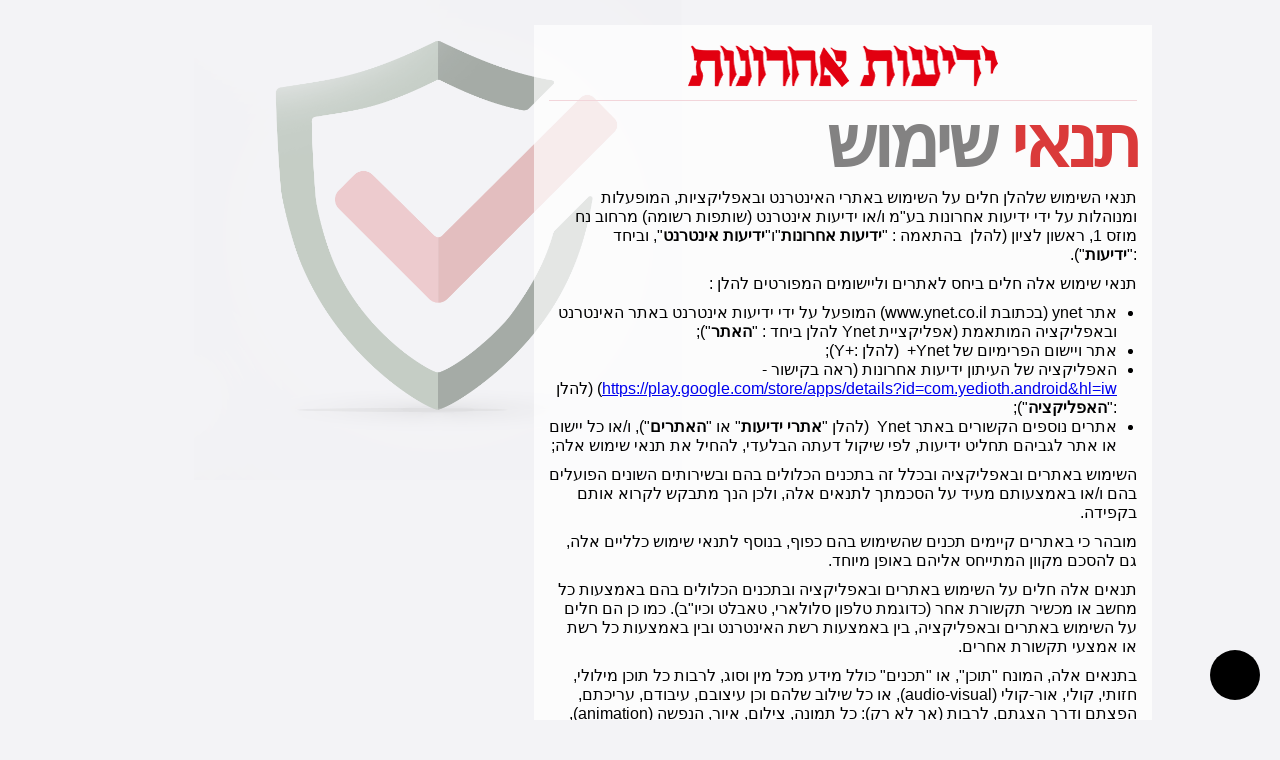

--- FILE ---
content_type: text/html; charset=utf-8
request_url: https://site.yediot.co.il/web/2018/links/terms
body_size: 21911
content:
<!DOCTYPE html>
<html>
<head>
    <meta charset="utf-8" />
    <meta name="viewport" content="width=device-width, initial-scale=1.0">
    <title>תנאי שימוש</title>
    
    <link href="/web/2018/links/Content/privacypolicy.css?v=2" rel="stylesheet" type="text/css" />

    <style>
        .INDDesktop #INDmenu-btn {top: auto !important;bottom: 70px !important;height: 50px !important;}
        .INDDesktop #INDmenu-btn svg {height: 40px !important;}

        @media (max-width: 768px) {
            .INDMobile #INDmenu-btn {top: auto !important;bottom: 90px !important;}
            .INDMobile #INDmenu-btn svg {height: 11vw !important;}
        }
    </style>
</head>
<body>
    <main>
    <div class="container">
        <div class="padding">
            <div class="logo">
                <img src="/web/2018/links/Content/images/logo.png" />
            </div>
            <div class="headline"> 
                <h1>תנאי <span>שימוש</span></h1>
            </div>
            <div class="text">
                <p>
                    תנאי השימוש שלהלן חלים על השימוש באתרי האינטרנט ובאפליקציות, המופעלות ומנוהלות על ידי ידיעות
                    אחרונות בע"מ ו/או ידיעות אינטרנט (שותפות רשומה)&nbsp;מרחוב נח מוזס 1, ראשון לציון (להלן&nbsp;
                    בהתאמה : "<strong>ידיעות אחרונות</strong>"ו"<strong>ידיעות</strong> <strong>אינטרנט</strong>",
                    וביחד :"<strong>ידיעות</strong>").
                </p>
                <p>תנאי שימוש אלה חלים ביחס לאתרים וליישומים המפורטים להלן :</p>
                <ul>
                    <li>
                        אתר ynet (בכתובת www.ynet.co.il) המופעל על ידי ידיעות אינטרנט באתר האינטרנט ובאפליקציה
                        המותאמת (אפליקציית Ynet להלן ביחד : "<strong>האתר</strong>");
                    </li>
                    <li>אתר ויישום הפרימיום של Ynet+ &nbsp;(להלן :+Y);</li>
                    <li>
                        האפליקציה של העיתון ידיעות אחרונות (ראה בקישור -<a href="https://play.google.com/store/apps/details?id=com.yedioth.android&amp;hl=iw">https://play.google.com/store/apps/details?id=com.yedioth.android&amp;hl=iw</a>)
                        (להלן :"<strong>האפליקציה</strong>");
                    </li>
                    <li>
                        אתרים נוספים הקשורים באתר Ynet&nbsp; (להלן "<strong>אתרי ידיעות</strong>" או "<strong>האתרים</strong>"),
                        ו/או כל יישום או אתר לגביהם תחליט ידיעות, לפי שיקול דעתה הבלעדי, להחיל את תנאי שימוש אלה;
                    </li>
                </ul>
                <p>
                    השימוש באתרים ובאפליקציה ובכלל זה בתכנים הכלולים בהם ובשירותים השונים הפועלים בהם ו/או באמצעותם
                    מעיד על הסכמתך לתנאים אלה, ולכן הנך מתבקש לקרוא אותם בקפידה.
                </p>
                <p>
                    מובהר כי באתרים קיימים תכנים שהשימוש בהם כפוף, בנוסף לתנאי שימוש כלליים אלה, גם להסכם מקוון
                    המתייחס אליהם באופן מיוחד.
                </p>
                <p>
                    תנאים אלה חלים על השימוש באתרים ובאפליקציה ובתכנים הכלולים בהם באמצעות כל מחשב או מכשיר תקשורת
                    אחר (כדוגמת טלפון סלולארי, טאבלט וכיו"ב). כמו כן הם חלים על השימוש באתרים ובאפליקציה, בין
                    באמצעות רשת האינטרנט ובין באמצעות כל רשת או אמצעי תקשורת אחרים.
                </p>
                <p>
                    בתנאים אלה, המונח "תוכן", או "תכנים" כולל מידע מכל מין וסוג, לרבות כל תוכן מילולי, חזותי,
                    קולי, אור-קולי (audio-visual), או כל שילוב שלהם וכן עיצובם, עיבודם, עריכתם, הפצתם ודרך הצגתם,
                    לרבות (אך לא רק): כל תמונה, צילום, איור, הנפשה (animation), תרשים, דמות, הדמיה, דגימה (sample),
                    סרטון, קובץ קולי וקובץ מוסיקלי; כל תוכנה, קובץ, קוד מחשב, יישום, תסדיר (format), פרוטוקול, מאגר
                    נתונים וממשק וכל תו, סימן, סמל וצלמית (icon).
                </p>
                <p>תנאי השימוש להלן מנוסחים בלשון זכר לצרכי נוחות בלבד, והם מתייחסים, כמובן, גם לנשים.</p>
                <p>
                    הכותרות לתנאי השימוש הן לצורכי נוחות בלבד, ואין להתחשב בהן בעת פירוש ההוראה כלשהי מהוראותיהם או
                    תוקפם.
                </p>
                <p></p><h3>השימוש באתר ובאפליקציה</h3><p></p>
                <p>
                    הגישה לאפליקציה וליישום +Y תתאפשר ממכשירי סמארטפון התומכים בגרסה מעודכנת של אפל וואנדרואיד
                    (גוגל) וב-DESKTOP. ידיעות אינה מתחייבת כי הגישה לאפליקציה ו/או לאתר תתאפשר ממכשירים אחרים ו/או
                    גרסאות תוכנה ו/או דפדפנים שאינם מעודכנים ו/או אינם נתמכים, בשלב עליית האפליקציה לאוויר ו/או
                    בעקבות הוצאות גרסאות העדכון העתידיות שלה. לידיעות הזכות, לפי שיקול דעתה ו/או התפתחות טכנולוגית,
                    להפסיק תמיכה בגרסאות קיימות ו/או קודמות של מערכות הפעלה.
                </p>
                <p>
                    הנך רשאי להשתמש בתכנים באתר ובאפליקציה (להלן :"<strong>התכנים</strong>") בהתאם לכללים המפורטים
                    להלן. אין להשתמש בתכנים באופן אחר, אלא אם כן קיבלת את הסכמתה המפורשת, מראש ובכתב של ידיעות לכך
                    ובכפוף לתנאי ההסכמה (אם תינתן):
                </p>
                <p>
                    • הנך רשאי להשתמש באתר ובאפליקציה ובתכנים כהגדרתם לעיל למטרות פרטיות ואישיות בלבד.
                    אין להעתיק ולהשתמש, או לאפשר לאחרים להשתמש, בכל דרך אחרת בתכנים, לרבות באתרי אינטרנט אחרים,
                    באפליקציות ויישומים למיניהם, בפרסומים אלקטרוניים, בפרסומי דפוס וכיו"ב, לכל מטרה, בין מסחרית
                    ובין שאינה מסחרית, שאיננה לצורך שימוש אישי ופרטי.
                </p>
                <p>
                    • אין להפעיל או לאפשר להפעיל ביחס לתכנים ובאתר וביחס לאפליקציה בכלל, כל יישום מחשב או כל
                    אמצעי אחר, לרבות תוכנות מסוג Crawlers, Robots וכדומה, לשם חיפוש, סריקה, העתקה או אחזור אוטומטי
                    של תכנים מתוך האתר ו/או האפליקציה בכלל זה, אין ליצור ואין להשתמש באמצעים כאמור לשם יצירת לקט,
                    אוסף או מאגר שיכילו תכנים שמקורם באתר ו/או באפליקציה או שהוצגו בהם.
                </p>
                <p>• אין להציג תכנים מהאתר ו/או מהאפליקציה בתוך מסגרת (Frame), גלויה או סמויה.</p>
                <p>
                    • אין להציג תכנים כהגדרתם לעיל בכל דרך שהיא - ובכלל זה באמצעות כל תוכנה, מכשיר, אביזר או
                    פרוטוקול תקשורת - המשנים את עיצובם באתר או מחסירים מהם תכנים כלשהם ובפרט פרסומות ותכנים
                    מסחריים.
                </p>
                <p>
                    • אין לקשר לאתר מכל אתר המכיל תכנים פורנוגראפיים, תכנים המעודדים לגזענות או להפליה פסולה,
                    או המנוגדים לחוק, או שפרסומם מנוגד לחוק או המעודדים פעילות המנוגדת לחוק.
                </p>
                <p>
                    • אין לקשר לתכנים מהאתר או האפליקציה, שאינם דף הבית של האתרים ("קישור עמוק") ואין להציג, או
                    לפרסם תכנים כאמור בכל דרך אחרת, אלא אם הקישור העמוק יהיה לדף האינטרנט במלואו וכפי שהוא (AS IS),
                    כך שניתן יהיה לצפות ולהשתמש בו באופן הזהה לחלוטין לשימוש ולצפייה בו באתר. במסגרת זו, חל איסור
                    לקשר לתכנים כהגדרתם לעיל במנותק מדפי האינטרנט שבהם הם מופיעים באתרים (לדוגמה: אסור לקשר במישרין
                    לתמונה או לקובץ גרפי באתר ynet, אלא לעמוד המלא שבו הם מופיעים). כמו כן על כתובתו המדויקת של דף
                    האינטרנט באתר בו נכלל התוכן במקור להופיע במקום הרגיל המיועד לכך בממשק המשתמש (לדוגמה: בשורת
                    הכתובת (Status bar) בדפדפן של המשתמש. אין לשנות, לסלף או להסתיר כתובת זו ואין להחליפה בכל כתובת
                    אחרת);
                </p>
                <p>
                    • ידיעות רשאית להורות לך לבטל כל קישור עמוק כאמור לפי שיקול דעתה הבלעדי. במקרה זה תבטל את
                    הקישור העמוק לאלתר ולא תהיה לך כל טענה, דרישה או תביעה כלפי ידיעות בעניין זה.
                </p>
                <p>
                    • הוראות אלה אינן גורעות מכל הוראה אחרת בתנאי השימוש הכלליים ובהסכמים מקוונים הנלווים
                    לשירותים באתר.
                </p>
                <p>
                    • ידיעות לא תישא בכל אחריות לכל נזק שייגרם כתוצאה מכל קישור לתכנים ומכל הצגה או פרסום של
                    תכנים כאמור בכל דרך אחרת. הנך נושא באחריות המלאה והבלעדית לכל קישור, הצגה או פרסום של התכנים,
                    שנעשו על ידך ומתחייב לשפות את ידיעות בגין כל נזק שייגרם כתוצאה מכך.
                </p>
                <p>
                    • הטמעת סרטוני וידאו (Embedding)- אין להטמיע סרטוני וידאו מהאתר או האפליקציה ללא אישור מראש
                    ובכתב של ידיעות אינטרנט בכל אתר ולרבות באתר המכיל או מארח: תכנים פורנוגראפיים, תכנים המעודדים
                    לגזענות או להפליה פסולה, תכנים המנוגדים לחוק, או שפרסומם מנוגד לחוק או המעודדים פעילות המנוגדת
                    לחוק, או באתרים שעצם הטמעת הסרטון תהא הפרה של זכות יוצרים מוסרית של צד ג' לרבות יוצרי הסרטון
                    ובעלי זכויות היוצרים בו. ידיעות אינטרנט שומרת לעצמה את הזכות שלא לאפשר הטמעת סרטוני וידאו ו/או
                    לשנות את הקישור לסרטון בלא צורך להודיע לך על כך מראש ולא תהא לך כל טענה, תביעה ו/או דרישה כלפי
                    ידיעות בגין ביצוע שינויים כאמור ו/או תקלות שיתרחשו אגב ביצועם. ידיעות רשאית להורות לך לבטל כל
                    הטמעה כאמור לפי שיקול דעתה הבלעדי - במקרה זה תבטל את ההטמעה לאלתר ולא תהיה לך כל טענה, דרישה
                    ו/או תביעה כלפי ידיעות בעניין זה. ידיעות לא תישא בכל אחריות לכל נזק שייגרם כתוצאה מהטמעת סרטוני
                    וידאו מהאתר ו/או האפליקציה. הנך נושא באחריות המלאה והבלעדית לכל הטמעה שנעשתה על ידך, לרבות
                    הסדרת זכויות יוצרים ותשלום לאגודות זכויות היוצרים/ המבצעים הרלוונטיות בהתאם לכל חוק, ומתחייב
                    לשפות את ידיעות בגין כל נזק שייגרם לה כתוצאה מכך.
                </p>
                <p></p><h3>הגבלת שימוש</h3><p></p>
                <p>האתר והאפליקציה מוגנים תחת הדין הישראלי והדין הבינלאומי הרלבנטי.</p>
                <p>
                    תנאי שימוש אלו, אינם מעניקים זכויות ו/או רישיון לעריכת שינויים ו/או התאמות באתר ו/או באפליקציה
                    ו/או בתכניהם.
                </p>
                <p>חל איסור על שימוש לא חוקי ו/או המנוגד לתנאי שימוש אלה ומבלי לגרוע מכלליות האמור :</p>
                <ul>
                    <li>לשנות, לשכפל, לשחזר, להעתיק, להפיץ עותקים, לפרסם, לחקות או לטפל בתוכנות הנלוות.</li>
                    <li>לייצר עבודה נגזרת מהתוכנות הנלוות או מהתוכן.</li>
                    <li>
                        לעקוף, לשנות, להתערב או לסכל רכיבי בטיחות שמגינים על החומרה ו/או התוכנות הנלוות ו/או תוכן
                        דיגיטל באתר ו/או באפליקציה.
                    </li>
                    <li>
                        לעשות שימוש ברובוט, סורק או באמצעים אוטומטיים אחרים כדי לגשת או להכין מפתח (אינדקס) אל
                        התוכן הדיגיטלי.
                    </li>
                    <li>
                        להשכיר, להשאיל , לחכור, לתת רישיון משנה, לשכפל, להציג להפיץ או לעשות שימוש בתוכן הזמין לצד
                        ג'.
                    </li>
                </ul>
                <p></p><h3>שירותים הטעונים רישום ו/או תשלום</h3><p></p>
                <p>
                    לידיעות הזכות להציע מסלולי מנוי שונים המשלבים את האפליקציה, +Y ו/או מנוי לעיתון ידיעות אחרונות
                    המודפס (או למגזינים מקבוצת ידיעות), לפי שיקול דעתה הבלעדי, ובכלל זה קביעת תקופת מנוי מינימלית.
                    &nbsp;&nbsp;בהתאם לתנאים המפורטים בעמוד ההרשמה.
                </p>
                <p>
                    השימוש באפליקציה, שירות הפרימיום +Y באתר, וכן שירותים נוספים, שייקבעו פי שיקול דעת ידיעות, הם
                    שירותים הטעונים הרשמה וכפופים לתשלום דמי מנוי, שייקבעו מעת לעת על ידי ידיעות. ניתן לעשות שימוש
                    בשירותים אלה רק לאחר השלמת תהליך ההרשמה, מסירת הפרטים המתבקשים במהלכו ולאחר שהתקבלה הסכמתך
                    להסכם המקוון ו/או לתנאי השירות הנלווים לשירות הרלוונטי, והסדרת תשלום דמי המנוי, כמפורט בהסכם
                    המקוון הרלוונטי.
                </p>
                <p>
                    תשלום דמי המנוי ייגבה באמצעות חנויות האפליקציות &nbsp;GOOGLE PLAY ו-APPSTORE; או באתר המותאם או
                    ב-DESKTOP באמצעות paypal או באמצעות כרטיס אשראי והחיוב בגינו יהיה חודשי, ובהתאם למסלול הנבחר.
                    סליקת האשראי תבוצע בתקן מאובטח PCI.
                </p>
                <p>
                    המנוי יהא "עסקה מתמשכת", כהגדרתה בסעיף 13ג(א) לחוק הגנת הצרכן. במידה ותקופת המנוי הוגבלה בזמן,
                    היא תצוין בעמוד ההרשמה. מובהר כי למנוי הזכות לבטל את העסקה, בין אם הוגבלה בזמן ובין אם לאו,
                    בהתאם <strong>לתנאי הביטול</strong> המפורטים בתנאי שימוש אלה להלן. בעת ההרשמה לשירות תתבקש
                    למסור פרטים אישיים כגון: שם פרטי, שם משפחה, עיר וארץ מגוריך, את פרטי כרטיס האשראי שלך (ביחס
                    לשירותים בתשלום) וכן כתובת דואר אלקטרוני פעילה הנמצאת ברשותך. עליך למסור רק פרטים נכונים,
                    מדויקים ומלאים, ואתה מאשר בזאת את נכונות הפרטים שמסרת. פרטים שגויים עלולים למנוע ממך את האפשרות
                    להשתמש בשירות ובמקרה הצורך לסכל יצירת קשר אתך. במקרה של שינוי פרטים עליך לעדכנם באמצעות פניה
                    למחלקת שירות הלקוחות באתר או באמצעות האפליקציה, או באופן מקוון באתר השירות.
                </p>
                <p>המנוי יופעל בתוך ועד שלושה ימי עסקים ממועד הרישום וביצוע התשלום בגין המנוי.</p>
                <p>
                    הנתונים שמסרת בעת ההרשמה לשירות יישמרו במאגר המידע שבבעלות ידיעות שמספרו 323819. אין חובה
                    על-פי חוק למסור את המידע, אולם בלא למוסרו לא ניתן יהיה להשתמש בשירות אליו נרשמת. ידיעות לא תעשה
                    בפרטיך שימוש, אלא בהתאם למדיניות הפרטיות המפורסמת באתר <a href="https://www.ynet.co.il/home/0,7340,L-825,00.html">
                        ובקישור
                        זה
                    </a> ומהווה חלק בלתי נפרד מתנאי שימוש אלה.
                </p>
                <p>
                    בעת הרישום לשירות תתבקש לבחור שם משתמש וסיסמא שיזהו אותך בכל כניסה לשירות. ידיעות רשאית
                    לקבוע, מעת לעת, דרכי זיהוי נוספות או אחרות.
                </p>
                <p>
                    שמור על שם המשתמש והסיסמא בסודיות כדי למנוע שימוש לרעה בהם. הקפד להחליף את הסיסמא בתדירות גבוהה
                    ככל האפשר ובכל מקרה לא פחות מאחת לשישה חודשים.
                </p>
                <p>
                    ידיעות רשאית, שלא לאפשר לך להשתמש בשירות הטעון רישום לפי שיקול דעתה המוחלט. מבלי לגרוע מהאמור
                    לעיל, רשאית ידיעות לבטל רישומך לשירות, או לחסום את גישתך אליו, בכל אחד מהמקרים הבאים:
                </p>
                <p>• אם בעת ההרשמה לשירות מסרת במתכוון פרטים שגויים;</p>
                <p>
                    • אם ביצעת מעשה או מחדל, הפוגעים או עלולים לפגוע בידיעות או בצדדים שלישיים כלשהם, לרבות
                    משתמשים או מנויים אחרים,&nbsp; ו/או בכותבים או ספקים של ידיעות;
                </p>
                <p>
                    • אם השתמשת בשירות או בשירותים נוספים הניתנים באתר לביצוע או כדי לנסות לבצע מעשה בלתי חוקי
                    על-פי דיני מדינת ישראל, או מעשה הנחזה על פניו כבלתי חוקי כאמור, או כדי לאפשר, להקל, לסייע או
                    לעודד ביצועו של מעשה כזה;
                </p>
                <p>• אם הפרת את תנאי הסכם זה או תנאיו של כל שירות אחר במסגרת האתר או האפליקציה;</p>
                <p>
                    • אם לא השתמשת בשירות במשך תקופה רצופה העולה על ארבעה חודשים, גם לאחר שניתנה לך על כך הודעה
                    בדואר אלקטרוני;
                </p>
                <p>• אם תעשה כל פעולה שתמנע מאחרים להצטרף לשירות או להמשיך וליהנות מהשירות בכך דרך שהיא;</p>
                <p>• אם מסרת את שם המשתמש והסיסמא שהוקצו לך בעת הרישום לשימושו של צד שלישי;</p>
                <p>• אם כרטיס האשראי שברשותך נחסם או הוגבל לשימוש בדרך כלשהי (ככל שהשירות ניתן בתשלום);</p>
                <p>
                    • אם יש לך חוב כספי לידיעות, או לכל תאגיד בשליטתה ולא פרעת את חובך, למרות שחלף המועד הרגיל
                    לתשלומו.
                </p>
                <p>
                    יודגש כי על גבי מכשיר קצה אחד (סמארטפון, מחשב לוח/טאבלט וכיו"ב), לא ניתן לפתוח יותר מחשבון משתמש
                    אחד בלבד. משתמש רשאי להגדיר באמצעות שם המשתמש וסיסמתו, חשבון משתמש, במסגרתם של עד ארבעה (4)
                    מכשירי קצה בלבד, שניתן לעשות שימוש בשלושה מתוכם במקביל (בו זמנית). ברכישת / החלפת מכשיר קצה אחד
                    או יותר יידרש המשתמש להגדיר את המכשיר החדש באמצעות שם משתמש וסיסמה כאמור, ולהסיר את אחד
                    מהמכשירים המוגדרים, זאת במידה והוגדרו חמישה מכשירי קצה עד לאותה עת.
                </p>
                <p></p><h3>אפליקציית ידיעות</h3><p></p>
                <p>
                    האפליקציה כוללת תכנים דיגיטליים שונים, וכלל זה תכנים מערכתיים חדשותיים, מידע ופרסומים שונים
                    לקריאה על ידי המשתמשים, המוצגים בפורמט PDF ו/או כל פורמט שייקבע על ידי ידיעות לפי שיקול דעתה.
                </p>
                <p>
                    התכנים באפליקציה מוגנים באמצעות&nbsp; מערכת ניהול זכויות דיגיטלי, DRM- digital rights management
                    ולפיכך לא ניתן להעתיקם ו/או להעבירם.
                </p>
                <p>
                    האפליקציה ניתנת להורדה מחנויות האפליקציותלשימוש במכשירי קצה (סמארטפונים/מחשבי לוח/טאבלטים),
                    מבוססי מערכת ios או &nbsp;android&nbsp; &nbsp;בהתאמה.
                </p>
                <p>
                    עסקה לרכישת מנוי ו/או תוכן דיגיטלי באפליקציה נעשית מול ידיעות אינטרנט, שתנפיק חשבונית מס
                    כדין בגין כל רכישה.
                </p>
                <p>
                    שם המשתמש והסיסמא, יאפשרו את השימוש באתר ובאפליקציה, וכן לצורך אחזור תכנים דיגיטליים שאותם רכש
                    המשתמש באפליקציה, ונמחקו או הוסרו מסיבות שונות, לרבות עקב פירמוט/שחזור הגדרות יצרן של מכשיר
                    הקצה, או החלפתו במכשיר קצה חדש ו/או במקרה של התקנת האפליקציה מחדש (שתידרש גם במקרים של החלפת
                    ו/או פרמוט מכשיר קצה כאמור).
                </p>
                <p>
                    השימוש בתכנים הדיגיטליים בהתאם לתנאי שימוש אלה, מתאפשר ללא הקלדת שם משתמש וסיסמא כל זמן שהמשתמש
                    מחובר לאפליקציה באמצעות שם המשתמש והסיסמא.
                </p>
                <p></p>
                <p></p><h3>שירות הפרימיום Ynet+</h3><p></p>
                <p>
                    שירות הפרימיום Ynet+ כולל תכנים דיגטליים נוספים מעבר לתכנים הנכללים באתר, המיועדים למנויי Y+
                    בלבד, וניתן יהיה לצפות בהם בכפוף להרשמה ולתשלום דמי מנוי באפליקציית Ynet ו/או בעמודים יעודיים
                    באתר.התכנים ייקבעו לפי שיקול דעתה הבלעדי של ידיעות, ויכללו בין היתר תכני וידאו וטקסט ובהם
                    תחקירים, כתבות עומק, טורים אישיים ומאמרים. התכנים יוצגו בפורמט שייקבע על ידי ידיעות לפי שיקול
                    דעתה. חלק מהתכנים ו/או כותרותיהם יוצגו באתר, תוך סימון גרפי שייקבע על ידי ידיעות לפיו הצפיה בהם
                    אפשרית לבעלי מנוי בלבד.
                </p>
                <p>
                    מובהר כי כמות התכנים שיכללו ביישום +Y, איכותם, תדירות פרסומם, נושאיהם וכל הקשור בהם ייקבעו באופן
                    בלעדי על ידי ידיעות, לפי שיקול דעתה. מובהר למען הסר ספק כי אין התחייבות מצד ידיעות לכמות או
                    תדירות של תכנים כאמור, ובכלל. מבלי לגרוע מהאמור יובהר כי במידה ואילוצים או אירועי השעה יחייבו
                    זאת, יתכן שהכתבות שכמות הכתבות הייעודיות/ייחודיות תפחת באופן יחסי, לתקופה הרלוונטית.
                </p>
                <p>
                    התכנים הנכללים בשירות Y+ מוגנים באמצעות&nbsp; מערכת ניהול זכויות דיגיטלי, DRM- digital rights
                    management ו/או כל פתרון אבטחה / ניהול אחר שייבחר על ידי ידיעות, ולפיכך לא ניתן להעתיקם ו/או
                    להעבירם.
                </p>
                <p>
                    עסקה לרכישת מנוי ו/או תוכן דיגיטלי בשירות +Y נעשית מול ידיעות אינטרנט, שתנפיק חשבונית מס
                    כדין בגין כל רכישה.
                </p>
                <p>
                    שם המשתמש והסיסמא, יאפשרו את השימוש באתר ובאפליקציה, וכן לצורך אחזור תכנים דיגיטליים שאותם רכש
                    המשתמש באפליקציה, ונמחקו או הוסרו מסיבות שונות, לרבות עקב פירמוט/שחזור הגדרות יצרן של מכשיר
                    הקצה, או החלפתו במכשיר קצה חדש ו/או במקרה של התקנת האפליקציה מחדש (שתידרש גם במקרים של החלפת
                    ו/או פרמוט מכשיר קצה כאמור).
                </p>
                <p>
                    השימוש בתכנים הדיגיטליים בהתאם לתנאי שימוש אלה, מתאפשר ללא הקלדת שם משתמש וסיסמא כל זמן שהמשתמש
                    מחובר לאפליקציה באמצעות שם המשתמש והסיסמא
                </p>
                <p></p><h3>קישורים באתר </h3><p></p>
                <p>
                    באתר קיימים קישורים ('לינקים') לעמודים שונים ברשת האינטרנט. הקישורים מאפשרים לך למצוא תכנים
                    המתפרסמים ברשת האינטרנט. מרבית התכנים אינם מתפרסמים על ידי ידיעות או מטעמה וידיעות אינה שולטת
                    או מפקחת עליהם. העובדה שהאתר מקשר לתכנים אלה אינו מעיד על הסכמת ידיעות לתוכנם ואינו מהווה ערובה
                    לאמינותם, לעדכניותם, לחוקיותם, לנוהגי בעלי התכנים בתחום הפרטיות ולכל היבט אחר הכרוך בתפעולם.
                    יתכן שתמצא שתכנים אלה אינם הולמים את צרכיך, או שאתה מתנגד לתוכנם, או סבור כי הם מקוממים,
                    מרגיזים, בלתי נאותים, בלתי חוקיים או בלתי מוסריים. ידיעות אינה אחראית לתכנים שאליהם מוליכים
                    הקישורים ואינה אחראית לכל תוצאה שתיגרם מהשימוש בהם או מהסתמכות עליהם.
                </p>
                <p>
                    ידיעות איננה מתחייבת כי הקישורים ('לינקים') הנ"ל יהיו תקינים ויובילו אותך לאתר אינטרנט פעיל.
                    ידיעות רשאית להסיר מהאתר ו/או האפליקציה קישורים שנכללו בהם בעבר, או להימנע מהוספת קישורים חדשים
                    - הכל, לפי שיקול דעתה המוחלט.
                </p>
                <p>
                    מנוע החיפוש המקוון באתר ynet מנוהל ומופעל על ידי צד שלישי ומשקף את שיקול הדעת הסובייקטיבי של
                    עורכיו ו/או האלגוריתם העומד בבסיס הפעלתו. אין לייחס לתוצאות החיפוש ו/או להמלצות בנוגע לתוצאות
                    לפי ערכי חיפוש שתקליד, כל תוקף מחייב ואין לראות בהם אמת מידה אובייקטיבית להערכת ההתאמה של
                    תוצאות החיפוש לערכים שהזנת ו/או למטרותיך הסובייקטיביות ואף אין בהצבת מנוע החיפוש כאמור באתר
                    משום המלצה להסתמך באופן כזה או אחר על תוצאות החיפוש. גם סדר תוצאות החיפוש באינדקס אינו מעיד על
                    טיבם או חשיבותם של תוצאות החיפוש ולידיעות אין כל שליטה על סדר הופעתם. אלגוריתם מנוע החיפוש,
                    הקובע את סדר הופעת התוצאות, עשוי לעבוד על יסוד שיקולים מסחריים (אך תוצאות שקודמו כאמור יסומנו
                    ככל הנראה באופן המבהיר זאת). תכנם של אתרי אינטרנט וגם מהותם משתנים לעתים תכופות. לכן ייתכן
                    שתוצאות החיפוש שיוצגו לך לא יהיו שלמות, מדויקות ו/או העדכניות ביותר.
                </p>
                <p></p><h3>שינוי וביטול מנוי</h3><p></p>
                <p>
                    ניתן לשנות את סוג המנוי מול שירות הלקוחות, בהסתמך על פרטי המשתמש הקיימים. בעת שינוי סוג המנוי
                    תישלח הודעה בדבר השינוי לתיבת הדוא"ל ו/או לטלפון הנייד של המנוי, בתאם לפרטים שמסר.
                </p>
                <p>
                    ניתן לבטל מנוי לאפליקציה ו/או לשירות הפרימיום +Y בכל עת, בהודעה בכתב לידיעות בהתאם לפרטים
                    המופיעים בסוף תנאי שימוש אלה (תיבת דוא"ל ו/או תיבת דואר).
                </p>
                <p>
                    בהודעת ביטול יש לפרט את שם המנוי ופרטיו המזהים, וכן את המנוי שביטולו מתבקש ו/או טופס ייעודי
                    באתר.
                </p>
                <p>
                    ביטול המנוי יכנס לתוקף בתוך 3 ימי עסקים מהמיום בו התקבלה הודעת הביטול אצל ידיעות ו/או בכפוף
                    לתנאי הביטול בחנות האפליקציות הרלוונטית.
                </p>
                <p>
                    מנוי שנרכש באמצעות חנות אפליקציות GOOGLE PLAY ו-APPSTORE ניתן לביטול באמצעות חנות האפליקציות
                    הרלוונטית באופן ישיר.
                </p>
                <p>
                    ככל ושולמו דמי מנוי ביחס לחודש בו מבוקש הביטול, יהיה המנוי זכאי להחזר יחסי של דמי המנוי ששולמו
                    ביחס לאותו חודש, בהתחשב בכניסתה לתוקף של הודעת הביטול, כמפורט בתנאי שימוש אלה.
                </p>
                <p></p><h3>תכנים שנמסרו לפרסום על ידי משתמשים </h3><p></p>
                <p>
                    באתר מתפרסמים תכנים שמקורם במשתמשי האתרים. תכנים כאלה מתפרסמים באזורים המיועדים לכך, כדוגמת
                    קהילות, קבוצות דיון (פורומים), צ'אטים, תגובות לכתבות (טוק-בקים) בלוגים ושירותים אחרים המאפשרים
                    לך להזין לאתר תכנים משלך - בין בנפרד, באזור המיועד לתכני המשתמשים בלבד ובין ביחד עם תכנים של
                    מערכת ידיעות. מסירת תכנים לפרסום באתר אינה מקנה לך זכות לדרוש שהתכנים יפורסמו או יוסיפו
                    להתפרסם.
                </p>
                <p>
                    ידיעות מעודדת את חופש הדיבור ואת קיומו של דיון פורה באתר, תוך השתתפות פעילה שלך ושל יתר
                    משתמשי האתרים בהם. יחד עם זאת, על מנת לאפשר את קיומו של שיח תרבותי וענייני ולמנוע ניצול לרעה של
                    האפשרויות הפתוחות בפניך להתבטא באתר, רשאית ידיעות (אך לא חייבת) לבדוק ו/או לנטר את התכנים הללו
                    לפני פרסומם. בדיקות כאלה תעשינה בכדי לנסות למנוע פרסום דברי-נאצה, איומים, ביטויים של גסות רוח
                    וכן תכנים שהם בלתי חוקיים על פניהם בלא צורך בהפעלת שיקול דעת משפטי.
                </p>
                <p>
                    מובהר כי &nbsp;ידיעות אינה נושאת בכל אחריות לתכנים האלה, והאחריות הבלעדית להם ולכל תוצאה הנובעת
                    מהם חלה על המשתמש שמסרם לפרסום. תכנים אלה אינם מבטאים את דעת ידיעות או עמדתה ואין בפרסומם כל
                    ערובה לתקפותם, אמינותם, דיוקם או חוקיותם.
                </p>
                <p>
                    בעת שיגור או מסירת תכנים לפרסום באתר, חלה עליך האחריות המלאה והבלעדית לכל תוצאה שתנבע
                    מהפרסום. עליך להקפיד שתכנים כאלה יהיו חוקיים. בין השאר ולמען הדוגמה בלבד, נאסר עליך לפרסם באתר
                    את התכנים הבאים:
                </p>
                <p>• כל תוכן הידוע שהוא שקרי, מטעה או מסולף;</p>
                <p>• כל תוכן הפוגע בזכויות קנייניות של אחרים או מפר אותן - לרבות זכויות יוצרים וסימני מסחר;</p>
                <p>• כל תוכן פורנוגראפי או בעל אופי מיני בוטה;</p>
                <p>• כל תוכן הנוגע לקטינים ומזהה אותם, את פרטיהם האישיים או את מענם ודרכי ההתקשרות עימם;</p>
                <p>
                    • כל תוכנת מחשב, קוד מחשב או יישום הכוללים נגיף-מחשב ("וירוס"), לרבות תוכנות-עוינות הידועות
                    כסוס-טרויאני, תולעים (Worms), ואנדלים (Vandals), יישומים מזיקים (Malicious Applications)
                    וכיו"ב;
                </p>
                <p>
                    • סיסמאות, שמות משתמש ופרטים אחרים, המאפשרים שימוש בתוכנות מחשב, קבצים דיגיטאליים, אתרי
                    אינטרנט או שירותים, הטעונים הרשמה או תשלום, בלא תשלום או הרשמה כאמור;
                </p>
                <p>• כל תוכן המהווה לשון הרע על אדם, או הפוגע בפרטיותו, או בשמו הטוב;</p>
                <p>• כל תוכן המזהה אישית אנשים אחרים, מבלי שנתנו את הסכמתם לפרסום זהותם;</p>
                <p>• כל תוכן בעל אופי או תוכן טורדני, מעליב, עוין, מאיים או גס רוח;</p>
                <p>
                    • כל תוכן שיש בו, או הוא מעודד לגזענות, או אפליה פסולה על בסיס גזע, מוצא, צבע עור, עדה,
                    לאומיות, דת, מין, עיסוק, נטייה מינית, מחלה, נכות גופנית או נפשית, אמונה, השקפה פוליטית, או מעמד
                    חברתי-כלכלי.
                </p>
                <p>• כל תוכן המעודד ביצוע עבירה פלילית או עלול להוות בסיס לתביעה או אחריות אזרחית;</p>
                <p>• כל תוכן העלול להטעות צרכן;</p>
                <p>• כל תוכן בעל אופי פרסומי או מסחרי;</p>
                <p>
                    • כל תוכן המנוגד לכללי השימוש המקובלים באינטרנט או העלול לגרום נזק או לפגוע במשתמשי אינטרנט
                    בכלל, ובמשתמשי האתר או האפליקציה בפרט;
                </p>
                <p>
                    • כל תוכן שהגישה אליו חסומה באמצעות סיסמה וכיו"ב, ואינה מתאפשרת באופן חופשי לכל משתמשי
                    האינטרנט;
                </p>
                <p>
                    ידיעות רשאית לסרב לפרסם, או למחוק לאלתר כל תוכן שמסרת לפרסום בכל עת שתמצא כי הפרת תנאי
                    שימוש אלה או שעשית מעשה או מחדל הפוגע או עלול לפגוע בשירותים הניתנים באתר, במשתמשיו, בידיעות או
                    במי מטעמה. בנוסף, ידיעות תהיה רשאית במקרה זה למנוע ממך פרסום תכנים נוספים באתר. הוראות סעיף זה
                    מוסיפות על זכויות ידיעות לפי כל דין.
                </p>
                <p>
                    החליטה ידיעות, לפי שיקול דעתה הבלעדי, לפרסם תוכן שמסרת - היא רשאית לערוך ולשנות כל תוכן
                    כזה, לפי שיקול דעתה המוחלט ובכלל זה לקצרו.
                </p>
                <p>
                    התכנים שתמסור לפרסום באתר יהיו חשופים לכל משתמשי האינטרנט. נהג בתבונה ובזהירות במסירת
                    פרטים אישיים (כדוגמת כתובת או מספר טלפון) וכן בתגובות ובפניות שיתקבלו אצלך בעקבות השימוש באתר
                    או פרסום איזה מפרטיך. זכור: עליך לנהוג במסירת התכנים ובפניות אליך לפחות באותה מידה של זהירות
                    שאתה נוקט ביצירת קשר, שאינה נעשית באמצעות האינטרנט.
                </p>
                <p>
                    ידיעות מעודדת אותך להתייחס בזהירות ובביקורתיות לתכנים שמתפרסמים באינטרנט, ובכלל זה לתכנים
                    שמפרסמים משתמשים באתר ובאפליקציה. התייחס לתכנים אלה בזהירות ובקפידה. התכנים הללו אינם מתפרסמים
                    מטעמה של ידיעות, ולפיכך היא אינה אחראית למהימנותם, אמינותם, דיוקם או שלמותם ואינה אחראית לכל
                    תוצאה שתיגרם מהשימוש בהם או מהסתמכות עליהם. זכור תמיד כי תכנים כאלה אינם תחליף להתייעצות עם
                    אנשי מקצוע מתאימים, כדוגמת עורכי דין, רופאים, בעלי מקצוע מוסמכים וכיו"ב, במקום שהתייעצות כזאת
                    נדרשת.
                </p>
                <p></p><h3>דיוור ישיר</h3><p></p>
                <p>
                    בהצטרפות וברישום לאפליקציה ו/או ל +Y תתבקש למסור כתובת דואר אלקטרוני שתשמש את ידיעות לצורך משלוח
                    הודעות ועדכונים, וכן חשבוניות. בנוסף תתבקש ליתן הסכמה לקבלת דיוורים ודברי פרסומת מאת ידיעות
                    ו/או מטעמה, ובכלל זה הטבות, מבצעים והנחות שמוצעים על ידי ידיעות מטעם צדדים שלישיים / מפרסמים.
                    מובהר כי ניתן בכל עת להקליד על כפתור הסרה בתחתית הדיוורים לצורך הפסקת קבלת דיוורים כאמור.
                </p>
                <p></p><h3>משלוח תכנים לדואר האדום</h3><p></p>
                <p>
                    באתר קיימת אפשרות לשליחת תכנים בעלי אופי חדשותי (או בכלל) ל"דואר האדום", באמצעות תיבה המיועדת
                    לכך. במשלוח החומרים לאתר באמצעות ה"דואר האדום" יידרש השולח לאשר כי התכנים נכונים ומדויקים, וכי
                    הוא בעל הזכויות בהם, ורשאי להעבירם לידיעות לצורך פרסום באתר, וזאת בנוסח המפורט להלן ו/או
                    בדיסקליימר הנכלל ב"דואר האדום", וכפי שייקבע על ידי ידיעות מעת לעת. מובהר כי לידיעות הזכות לשנות
                    את האישור להלן ו/או בדואר האדום לפי שיקול דעתה. השולח לא יהיה זכאי לכל תשלום או תמורה כלשהי
                    בגין משלוח ו/או פרסום חומרים כאמור. מובהר כי פרסום חומרים ו/או תכנים כלשהם כפוף לשיקול דעת
                    בלעדי של ידיעות, ולא תהא לשולח כל טענה בגין אי-פרסום או פרסום של כל חומר או מידע כלשהו, וכן
                    ביחס למועד, מיקום ואופן פרסומו.
                </p>
                <p>
                    מלי לגרוע מהאמור לעיל ולהלן יידרש המשתמש לאשר כדלקמן : אני מאשר/ת בזאת כי הפרטים שמסרתי נכונים
                    ומדויקים, כי זכויות הקניין הרוחני, לרבות זכויות היוצרים בחומר שנשלח על ידי לידיעות באמצעות טופס
                    זה, הן בבעלותי או בבעלות הגורם המיוצג על ידי. ידוע לי כי משלוח החומר לידיעות מהווה רשיון חינם,
                    כלל עולמי ובלתי מוגבל בזמן לשימוש בחומר שנשלח, וכן מהווה אישור לפרסמו בכל מקום וזמן שתמצא
                    ידיעות אינטרנט לנכון, ומתיר לידיעות לעשות בחומר כל שימוש שתראה לנכון, לרבות העברתו לצדדים
                    שלישיים. ידוע לי ואני מסכימ/ה שלא אהיה זכאי/ת לכל תמורה, בכסף או בשווה כסף, עבור מסירת החומר
                    שנשלח, וכי ידיעות אינה מתחייבת לפרסם את שמי כמקור החומר (למעט פרסום קרדיט לתצלום או יצירה). אני
                    מאשר/ת כי נתתי הסכמתי לחקירת החומר, וכי ידוע לי כי המערכת אינה מתחייבת לפרסמו. כמו כן אני
                    מאשר/ת כי נתתי את הסכמתי לשינויים ולעריכת החומר. אם אני חותמ/ת בשם ארגון, אני מצהיר/ה כי הנני
                    מוסמכ/ת לאשר ולהתחייב כאמור בשמו של הארגון.
                </p>
                <p></p><h3>תכנים שאינם מהווים תחליף לייעוץ מקצועי</h3><p></p>
                <p>
                    אתר ובאפליקציה קיימים תכנים בנושאים כלכליים לרבות מידע על שוק ההון, שערי ניירות ערך הנסחרים
                    בבורסה לניירות ערך בתל-אביב והמניות הישראליות הנסחרות בחו"ל, נתונים מצרפיים אודות חברות
                    ציבוריות, מידע בדבר המסחר במטבע חוץ וידיעות אחרות בנושאים משפטיים, רפואיים ואחרים. מקורם של חלק
                    מהתכנים הללו במערכת ידיעות, ואילו חלקם האחר מסופק, מנוהל ומופעל על ידי ספקי תכנים.
                </p>
                <p>
                    על אף שנעשה מאמץ לרכז ולעבד את התכנים הללו, יתכן שבתהליך קליטתם, עיבודם ופרסומם יפלו טעויות. אם
                    ברצונך להשתמש בתכנים אלה עליך לבדוק אותם ולאמתם. אין בפרסומם משום המלצה או חוות דעת ואינם
                    מהווים תחליף לייעוץ מקצועי. לכן, כל החלטה בדבר השימוש בתכנים כאמור שתמצא באתר ו/או באפליקציה
                    תיעשה על אחריותך בלבד.
                </p>
                <p></p><h3>מדיניות פרטיות </h3><p></p>
                <p>
                    ידיעות מכבדת את פרטיות המשתמשים באתר ובאפליקציה. מדיניות הפרטיות העדכנית של ידיעות נמצאת בכל
                    עת&nbsp;<a href="./terms.html">בכתובת זו</a>, והיא מהווה חלק
                    בלתי נפרד מתנאי שימוש אלה. הואיל ומדיניות הפרטיות יכולה להשתנות מדי פעם, מומלץ שתחזור ותקרא מעת
                    לעת את מסמך המדיניות.
                </p>
                <p></p><h3>תכנים מסחריים</h3><p></p>
                <p>
                    האתר והאפליקציה כולל תכנים מסחריים, כגון פרסומות ומודעות, הנמסרים לפרסום מטעמם של מפרסמים שונים
                    או משתמשים, המבקשים להציע למכירה נכסים או שירותים. תכנים כאמור יכול שיהיו בטקסט, בתמונות או
                    בקול.
                </p>
                <p>
                    ידיעות לא תישא בכל אחריות לתכנים המסחריים, שיפורסמו באתר ו/או באפליקציה. ידיעות אינה כותבת,
                    בודקת, מוודאת או עורכת את תוכן הפרסומים הללו או אמיתותם. האחריות היחידה לתכנים המסחריים ולכל
                    תוצאה שתיגרם משימוש בהם או מהסתמכות עליהם חלה על המפרסמים. פרסום תכנים מסחריים באתר ו/או
                    באפליקציה אינו מהווה המלצה או עידוד לרכוש את השירותים, הנכסים או המוצרים המוצעים בהם למכירה.
                </p>
                <p>
                    כל עסקה שתיעשה בעקבות תכנים מסחריים המתפרסמים באתר ו/או באפליקציה יסוכמו ישירות בינך לבין המפרסם
                    הנוגע בדבר. ידיעות איננה צד לכל עסקה כזו, והיא לא תישא באחריות לשירותים וטובין שיוצעו בתכנים
                    המסחריים באתר ו/או באפליקציה או ירכשו באמצעותן.
                </p>
                <p>
                    הרשמתך לשירותים הטעונים רישום ו/או מסירת פרטים על ידך אגב רכישת מוצר או שירות דרך האתר או
                    תתי-האתרים הקשורים לאתר (האתרים ynetshops, ynettours, winwin וכיו"ב), ישמשו כאישור מטעמך להיכלל
                    ברשימת מקבלי דבר פרסומת מטעם גופים מסחריים שונים לרבות האתר הרלבנטי וזאת באמצעות אי-מייל, sms
                    וכיו"ב. על אף האמור, תוכל להודיע, בהמשך לכל דבר פרסומת שיועבר אלייך, על סירובך להמשיך ולקבל
                    דברי פרסומת ועד שלא תעשה כן, תמשיך לקבל דברי פרסומת כאמור.
                </p>
                <p></p><h3>קניין רוחני</h3><p></p>
                <p>
                    כל זכויות היוצרים והקניין הרוחני באתר ו/או באפליקציה וכן בשירותים המוצעים בהם ובכל תוכן הכלול
                    בהם (למעט תכנים הנמסרים לפרסום על ידך ועל ידי יתר המשתמשים ו/או מפרסמים באתר) הינן של ידיעות
                    אינטרנט ו/או ידיעות אחרונות בלבד, או של צד שלישי, שהרשה לידיעות להשתמש בהם. אין להעתיק, להפיץ,
                    להציג בפומבי, לבצע בפומבי, להעביר לציבור, לשנות, לעבד, ליצור יצירות נגזרות, למכור או להשכיר כל
                    חלק מן הנ"ל, בין על ידך ובין באמצעות או בשיתוף צד שלישי, בכל דרך או אמצעי בין אם אלקטרוניים,
                    מכאניים, אופטיים, אמצעי צילום או הקלטה, או בכל אמצעי ודרך אחרת, בלא קבלת הסכמה בכתב ומראש
                    מידיעות או מבעלי הזכויות האחרים, לפי העניין ובכפוף לתנאי ההסכמה (ככל שתינתן). הוראה זו תקפה גם
                    ביחס לכל עיבוד, עריכה או תרגום שנעשו על ידי ידיעות לתכנים שהוזנו או נמסרו על ידך לאתרים.
                </p>
                <p>
                    אם וככל שניתנה הסכמה כאמור, עליך להימנע מלהסיר, למחוק או לשבש כל הודעה או סימן בעניין זכויות
                    קניין רוחני, לדוגמה - סימון זכויות היוצרים ©, או סימן מסחר ®, הנלווים לתכנים שיעשה בהם
                    שימוש על ידך.
                </p>
                <p>
                    סימני המסחר ומודעות הפרסומת של מפרסמים ו/או צדדים שלישיים באתר הינם קניינם של מפרסמים אלה בלבד.
                    גם בהם אין לעשות בהם שימוש בלא הסכמת המפרסם בכתב ומראש.
                </p>
                <p>
                    ידיעות אינה טוענת לבעלות בתכנים הנמסרים על ידי הגולשים לפרסום באתרי ynet. יחד עם זאת, מסירת
                    תכנים המיועדים לפרסום באתרי ynet מהווה אישור כי מוסר התכנים הוא בעל כל הזכויות בהם וכי הוא רשאי
                    למוסרם לפרסום. ככל ומוסר התכנים אינו היוצר או בעל הזכויות בתכנים הנמסרים על ידו לפרסום כאמור,
                    מסירת התכנים מהווה אישור כי הם נמסרים במסגרת הרשאה כדין מבעל הזכויות, המתירה את מסירת התכנים
                    לפרסום באתרי ynet והקניית זכויות שימוש ופרסום בהם כמפורט לעיל ולהלן.
                </p>
                <p>
                    מסירת התכנים לפרסום מקנה לידיעות רשיון-חינם, כלל עולמי ובלתי מוגבל בזמן, להעתיק, לשכפל, להפיץ,
                    לשווק, למסור לציבור, לעבד, לערוך, לתרגם ולהשתמש בתכנים כאמור בכל דרך נוספת, לפי שיקול דעתה,
                    באתרי ynet ו/או באפליקציה, וכן בדברי דפוס, לרבות בעיתונים, מגזינים, כתבי-עת, ספרים וכיו"ב,
                    במדיות דיגיטליות, לרבות באתרי אינטרנט נוספים, בארכיבים דיגיטאליים ובשירותים הניתנים ברשתות
                    תקשורת, לרבות תקשורת חוטית, אל-חוטית, סלולארית, כבלים ולווין.
                </p>
                <p></p><h3>אחריות ידיעות</h3><p></p>
                <p>
                    תכנים באתר ynet ו/או באפליקציה ניתנים לשימוש כמות שהם (AS IS). לא ניתן להתאימם לצרכיו של כל אדם
                    ואדם. לא תהיה למשתמש כל טענה, תביעה או דרישה כלפי ידיעות ו/או מי מטעמה בגין תכונות של התכנים,
                    יכולותיהם, מגבלותיהם, התאמתם לצרכיו של כל משתמש ו/או התגובות שיעורר (אם בכלל) פרסום תכנים באתר
                    ו/או באפליקציה.
                </p>
                <p>השימוש באתר ובאפליקציה ייעשה על אחריותו הבלעדית והמלאה של המשתמש.</p>
                <p>
                    ידיעות אינה מתחייבת, כי לתכנים שיפורסמו על ידי גולשים ו/או מטעמם באתרי ynet תהיה היענות. ידיעות
                    אינה יכולה לדעת אילו תגובות (אם בכלל) יתקבלו בעקבות פרסום כאמור, מי יגיב לתכנים שיפרסם המשתמש
                    ובאיזה אופן, ולכן לא תישא ידיעות כלפי המשתמש (או כלפי מי מטעמו) באחריות כלשהי לתגובות הללו,
                    לזהות הפונים אליו או לכל תוצאה שתנבע מהפרסום. ידיעות לא תהיה גם אחראית לכל שימוש שייעשה על ידי
                    צד שלישי בתכנים שיפורסמו על-ידי המשתמש ו/או מטעמו.
                </p>
                <p>
                    כל החלטה שיקבל המשתמש ביחס לתכנים שהתפרסמו באתר ו/או באפליקציה היא באחריותו המלאה והבלעדית.
                    ידיעות אינה מתחייבת כי תכנים ושירותים של צדדים שלישיים, לרבות של ספקי תוכן ושירותים ושל
                    משתמשים, המתפרסמים באתר ו/או באפליקציה, יהיו מלאים, נכונים, חוקיים או מדויקים או יהלמו את
                    ציפיות או דרישות המשתמש. ידיעות לא תישא באחריות כלשהי לכל תוצאה שתנבע מהם, או משימוש בהם, או
                    מהסתמכות עליהם.
                </p>
                <p>
                    יודגש כי ייעוץ מקצועי נכון תלוי בעובדותיו המדויקות של כל מקרה ומקרה. התכנים באתר ו/או באפליקציה
                    אינם מהווים תחליף לייעוץ כזה. בנוסף על האמור לעיל נכונים הדברים גם לתכנים המתפרסמים בקהילות,
                    בתגובות ובקבוצות דיון למיניהם (פורומים), לרבות התכנים המתפרסמים מטעם מנהלי הקהילות וקבוצות
                    הדיון. תכנים אלה אינם תחליף לייעוץ או לטיפול מקצועיים במקום בו הם נדרשים (לדוגמה: תשובת מומחה
                    רפואי לשאלה במסגרת קבוצת דיון איננה תחליף לקבלת יעוץ או טיפול רפואיים בהתאם לצורך). לעתים תכנים
                    אלה משקפים גישה או דעה אישית מסוימת של הכותב. לכן יש להתייחס אליהם בזהירות המתבקשת. ההחלטה באם
                    להסתמך על תכנים שפורסמו באתר ו/או באפליקציה או לפעול על פיהם, היא באחריותו המלאה והבלעדית של
                    המשתמש והוא האחראי הבלעדי לכל פעולה כאמור ו/או לתוצאותיה.
                </p>
                <p>
                    ידיעות אינה מתחייבת ששירותי האתר ו/או האפליקציה לא יופרעו, יינתנו כסדרם או בלא הפסקות,
                    יתקיימו בבטחה וללא טעויות, ויהיו חסינים מפני גישה בלתי-מורשית למחשבי ו/או שרתי ידיעות או מפני
                    נזקים, קלקולים, תקלות או כשלים - והכל, בחומרה, בתוכנה, בקווי ובמערכות תקשורת, אצל ידיעות או אצל
                    מי מספקיה.
                </p>
                <p></p><h3>שיפוי</h3><p></p>
                <p>
                    המשתמש יחויב לשפות את ידיעות, עובדיה, מנהליה או מי מטעמה בגין כל נזק, הפסד, אבדן-רווח, תשלום או
                    הוצאה שייגרמו להם - ובכלל זה שכ"ט עו"ד והוצאות משפט - עקב הפרת תנאי שימוש אלה, וכן במקרים הבאים
                    :
                </p>
                <ul>
                    <li>
                        בגין כל טענה, תביעה ו/או דרישה שתועלה נגדם על-ידי צד שלישי כלשהו כתוצאה מתכנים שמסר המשתמש
                        לפרסום באתר או באפליקציה ו/או כתוצאה מקישורים שביצע המשתמש לאתר או לאפליקציה, ו/או כל פסק
                        דין ו/או החלטה של רשות מנהלית ו/או שיפוטית שיחייב את ידיעות ו/או מי מטעמה בפיצוי כתוצאה
                        מפרסום תכנים שנמסרו על ידי המשתמש לפרסום ו/או קישורים שבוצעו על ידו כאמור.
                    </li>
                </ul>
                <ul>
                    <li>
                        בגין כל פסק דין, ו/או הרשעה, ו/או החלטה של רשות מנהלית ו/או שיפוטית ו/או מעין שיפוטית אשר
                        יחייב את ידיעות ו/או כל מי מטעמה לשאת בעונש ו/או פיצוי, אשר ניתנו כתוצאה מהפרת תנאי השימוש
                        של הסכם זה על ידי המשתמש ו/או מטעמו.
                    </li>
                </ul>
                <p></p><h3>שינויים באתר ובאפליקציה והפסקת השירות</h3><p></p>
                <p>
                    ידיעות תוכל לשנות מעת לעת את מבנה האתר ו/או האפליקציה, המראה שלהם ועיצובם, את היקפם וזמינותם של
                    השירותים בהם, תהיה רשאית לגבות תשלום בעד תכנים ושירותים כאלה או אחרים לפי החלטתה, ותהיה רשאית
                    לשנות כל היבט אחר הכרוך באתר ובאפליקציה - והכל, בלא צורך להודיע על כך מראש. שינויים כאלה
                    יבוצעו, בין השאר, בהתחשב באופי הדינאמי של האינטרנט ובשינויים הטכנולוגיים והאחרים המתרחשים
                    באינטרנט, בתחום האפליקציות ובכלל זה עדכוני גרסה ו/או בתחום מערכות ההפעלה השונות. מטבעם, שינויים
                    מסוג זה עלולים להיות כרוכים בתקלות ו/או לעורר בתחילה אי-נוחות וכיו"ב. לא תהיה למשתמש כל טענה,
                    תביעה ו/או דרישה כלפי ידיעות בגין ביצוע שינויים כאמור ו/או תקלות שיתרחשו אגב ביצועם.
                </p>
                <p>
                    מבלי לגרוע מן האמור לעיל ידיעות רשאית להפסיק בכל עת את מתן השירותים הללו, כולם או מקצתם. ידיעות
                    תפרסם באתר הרלוונטי הודעה על הפסקת השירותים זמן סביר מראש. עם הפסקת השירותים תחזיק ידיעות את
                    החומר הכלול באתר ו/או באפליקציה למשך זמן סביר נוסף ולאחר מכן תהיה רשאית למחוק אותו בלא לשמור כל
                    גיבוי ממנו ובלא לתת הודעה נוספת על כך.
                </p>
                <p></p><h3>שינויים בתנאי השימוש</h3><p></p>
                <p>
                    ידיעות שומרת על זכותה לשנות , בכל עת ואף ללא הודעה מוקדמת , את תנאי השימוש&nbsp;באתר ו/או
                    באפליקציה, &nbsp;ושינויים כאמור ייכנסו לתוקפם מיד עם הטמעתם בתנאי שימוש אלה, אלא אם יוחלט על
                    ידי ידיעות אחרת, לפי שיקול דעתה הבלעדי. לפיכך, מומלץ לעיין בתנאי שימוש אלה מעת לעת.
                </p>
                <p></p><h3>סמכות שיפוט</h3><p></p>
                <p>
                    על הסכם זה יחולו אך ורק דיני מדינת ישראל, אולם לא תהיה תחולה לכללי ברירת הדין הבינלאומי הקבועים
                    בהם.
                </p>
                <p>
                    ביחס לכל מחלוקת הנובעת משימוש באתר או באפליקציה או הקשורה בהם תחול סמכות השיפוט הבלעדית של בתי
                    המשפט במחוז תל- אביב, ושם יהיה מקום השיפוט הייחודי.
                </p>
                <p>
                    אם וככל שיקבע בית משפט מוסמך (לרבות בית דין או טריבונל שיפוטי אחר) כי הוראה מהוראות תנאי שימוש
                    אלה היא בלתי חוקית ו/או בלתי תקפה, אזי לא יבטל הדבר את יתר הוראות תנאי השימוש ותקפותם, למעט
                    אותה הוראה שבוטלה ו/או צומצמה על ידי ביהמ"ש כאמור.
                </p>
                <p></p><h3>פנו אלינו</h3><p></p>
                <p>
                    ידיעות מקפידה על קיום הוראות החוק ומכבדת את זכותם של משתמשי האתרים ואחרים לפרטיות ולשם טוב. אם
                    אתה סבור כי פורסם באתרים תוכן הפוגע בך מטעם כלשהו, נא פנה אלינו לפי הפרטים שלהלן ואנו נשתדל
                    לטפל בפנייתך בכל ההקדם. פניות כאמור ניתן להעביר לכתובת הבאה:
                </p>
                <p>מחלקת שירות לקוחות</p>
                <p>ידיעות אינטרנט</p>
                <p>רחוב נח מוזס 1</p>
                <p>ראשון לציון</p>
                <p>פניות כאמור ניתן גם לשגר אלינו באמצעות:</p>
                <p>פקסימיליה שמספרה 03-6932466 (לציין: עבור שירות לקוחות)</p>
                <p>או</p>
                <p>אימייל שכתובתו service@y-i.co.il</p>
            </div>
        </div>
    </div>
</main>
<footer>
    <div id="footer">
        <div class="padding">
            <a href="//www.yit.co.il/" title="YIT" target="_blank" rel="noopener noreferrer">
                <div class="yitlogo"></div>
            </a>
        </div>
    </div>
</footer>






    <script data-cfasync="false">

    window.interdeal = {
    sitekey   : "4bc6d378d7f286c449c762c330670c74",
    Position  : "Left",
    Menulang  : "HE"

    }
    </script>
    <script src="https://images-azak.ynet.co.il/static/EquallyAI/EquallyAI.js" async></script>
</body>
</html>

--- FILE ---
content_type: text/css
request_url: https://site.yediot.co.il/web/2018/links/Content/privacypolicy.css?v=2
body_size: 825
content:
* {
    padding:0;
    margin:0;
    box-sizing: border-box;
}

body {
    padding: 0px;
    margin:0px;
    background-color: #f3f3f6;
    direction: rtl;
    font-family: 'Open Sans Hebrew',sans-serif;
    line-height: 1;
}

.logo{
    text-align:center;
    border-bottom:1px solid #F2D5DA;
    padding:15px;
    padding-bottom:10px;
    margin-bottom:5px;
}

h1{
    font-size:100%;
}

h3{
    border-bottom:1px solid #F2D5DA;
    padding-bottom:5px;
}

#footer .padding .yitlogo {
    background-image: url('images/footer-black.png');
    background-repeat: no-repeat;
    display: inline-block;
    position: relative;
    width: 150px;
    height: 24px;
}

#footer {
    position: relative;
    margin: 0 auto;
    background: #fff;
    width: 100%;
}

#footer .padding {
    position: relative;
    width: 150px;
    height: 24px;
    padding: 10px 0;
    margin: 0 auto;
}

#footer {
    position: relative;
    margin: 0 auto;
    background: #fff;
    width: 100%;
    height: 45px;
}

footer {
    z-index: 2;
    width: 100%;
    margin-top: 25px;
}

main:before {
    background-color: #f3f3f6;
    background-image: url('images/bg.png');
    background-repeat: no-repeat;
    background-position: top center;
    background-size: contain;
    height: 100%;
    width: 100%;
    position: fixed;
    top: 0px;
    content: " ";
    z-index: -1;
}

.container {
    width: 1024px;
    padding-top: 25px;
    margin: 0 auto;
}

.container .padding {
    width: 618px;
    min-height: 826px;
    margin: initial;
    margin-top: initial;
    background-color: rgba(255,255,255,0.7);
    padding: 5px 15px;
}

.container .headline {
    font-size: 72px;
    font-weight: bold;
    font-style: normal;
    font-stretch: normal;
    line-height: 1;
    letter-spacing: -3.6px;
    text-align: justify;
    color: #da3a3a;
}

.container .headline span {
    color: #838282;
}

.container .text p,.container .text ul {
    margin: 10px 0;
    line-height: 1.2;
    padding: 0;
    border: 0;
    font-size: 16px;
    vertical-align: baseline;
}

.container .text ul {
    margin-right:20px;
}

.container .text h3 {
    color: #c51a1a;
    font-weight: 600;
    line-height: 1;
    font-size:16px;
}


@media (max-width: 768px) {
    main:before {
        display:none;
    }

    .container {
        width: 100%;
    }

    .container .padding {
        width: 96%;
        margin:10px auto;
    }

    .container{
        padding-top:0;
    }

    h1{
        font-size:50px;
    }

    .logo {
        margin-bottom:10px;
    }

    .logo img{
        width:90%;
    }
}
